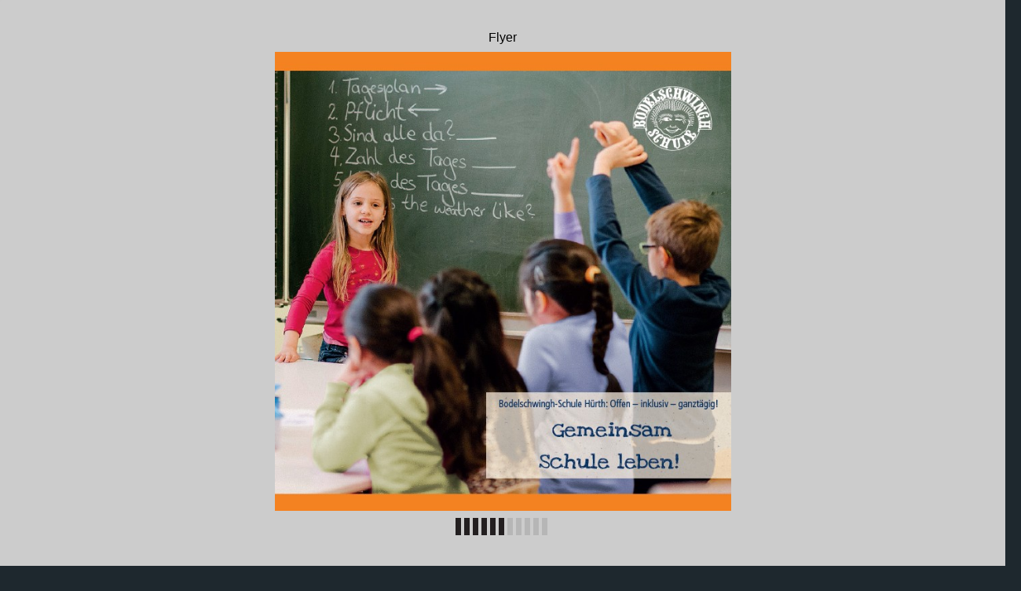

--- FILE ---
content_type: text/html; charset=UTF-8
request_url: https://bodelschwingh-schule.de/extras/flyer/page_4.html
body_size: 3317
content:
<!DOCTYPE html>
<html>
<head>

    <title>Flyer - Page 4</title>

	
		<!-- Add-->
	<meta property="og:title" content="Verteilte Publikation">
	<meta property="og:description" content="Offene Ganztagsschule (OGS)  &#10; mit gebundenen Ganztagsklassen &#10; Der Tr&#228;ger unserer offenen Ganztagsschule,  &#10; Rapunzel Kinderhaus e.V., bietet Ihnen  &#10; eine Vielzahl an Betreuungsm&#246;gli">
	<!--<meta property="og:type" content="article">-->
		<meta property="og:type" content="website">
	<!-- Add-->
	<meta property="og:image:type" content="image/jpg" />
	<meta property="og:image:width" content="1200" />
	<meta property="og:image:height" content="630" />
	<meta property="fb:app_id" content="1377303999186719"/>
	
	<meta name="robots" content="index, follow">

	<!-- eND-->
	
	
    <meta charset="UTF-8">
    <meta name="author" content="ok">
    <meta name="copyright" content="eMag 2012">
    <meta name="description" content="Offene Ganztagsschule (OGS)  &#10; mit gebundenen Ganztagsklassen &#10; Der Tr&#228;ger unserer offenen Ganztagsschule,  &#10; Rapunzel Kinderhaus e.V., bietet Ihnen  &#10; eine Vielzahl an Betreuungsm&#246;gli"/>
    <meta name="HandheldFriendly" content="true" />
    <meta name="viewport" content="height=device-height, width=device-width, initial-scale=1.0, maximum-scale=1.0, user-scalable=0"/>
    <meta name="apple-mobile-web-app-capable" content="yes" />
    <meta name="title" content="Verteilte Publikation" />
    <link rel="image_src" href="pubData/source/images/pages/page1.jpg" />

    <link rel="apple-touch-icon" sizes="57x57" href="./source/images/icon57/pages/page1.jpg" />
    <link rel="apple-touch-icon" sizes="72x72" href="./source/images/icon72/pages/page1.jpg" />
    <link rel="apple-touch-icon" sizes="114x114" href="./source/images/icon114/pages/page1.jpg" />
    <link rel="apple-touch-icon" sizes="144x144" href="./source/images/icon144/pages/page1.jpg" />

    <link href="./pubData/mobile/css/noscript.css" rel="stylesheet">

    <script>
        var javaValueHtmlDefault = true;
    </script>
	
	<script type="text/javascript">
        //EMAG - 929 Disable eMag in IE 8 (Windows XP + Windows 7) and Safari {Windows XP}

        var detectOldOperationSystemsSBrowsers = function() {
            var nAgt = window.navigator.userAgent;

            var oldOSList = [
                {value: /(Windows NT 6.0|Windows NT 5.2|Windows NT 5.1|Windows XP)/}, // Windows Vista, Windows Server 2003, Windows XP
                {value: /(Windows 7|Windows NT 6.1)/} // Windows 7
            ];

            for (var id in oldOSList) {
                var currentValue = oldOSList[id];
                if (currentValue.value.test(nAgt)) {
                    if (id == '0'){
                        if((nAgt.toLowerCase().indexOf("msie") > -1) || (nAgt.toLowerCase().indexOf("safari") > -1)){
                            return true;
                        }
                    }  else if (id == '1'){
                        if(nAgt.toLowerCase().indexOf("msie 8.0")> -1){
                            return true;
                        }
                    }
                }
            }
            return false;
        };
        if (detectOldOperationSystemsSBrowsers()){
            //alert("You are trying to open this eMag in an outdated browser. To view it, open it in a modern web browser.");
            if (window.confirm('You are trying to open this eMag in an outdated browser. To view it, open it in a modern web browser.'))
            {
                window.open('http://outdatedbrowser.com/en');
            };
        };
    </script>
	<script type="text/javascript">
        
		function checkLocationForCN () {
            var locationPath  = window.location.pathname,
                separateString =  locationPath.split('/');
            if(window.location.host == "www.emagcloud.com" || window.location.host == "www.trial.emagcloud.com"){
                var userStudioName = separateString[1],
                    titleEmagName = separateString[2],
                    name = userStudioName + titleEmagName;

                return name;
            }
            else{

                var detectseparateString = separateString[separateString.length-1];
                if(detectseparateString.indexOf('page_') ||detectseparateString.indexOf('index.html')){
                    separateString.pop();
                    var splitVal = separateString.toString();
                    var stringtruevalue = splitVal.replace(/,/g, '');

                    return stringtruevalue;
                }

            }
        }
		function checkLocalStorageForCN(){
			return localStorage.getItem(checkLocationForCN());
		}

       
    </script>

    <link href="./pubData/mobile/skins/Dark/css/custom/default.css" rel="stylesheet">
    <link href="./pubData/mobile/skins/Dark/css/style.css" rel="stylesheet">

    <link href="./pubData/mobile/css/holders.css" rel="stylesheet">
    <link href="./pubData/mobile/css/prompt.css" rel="stylesheet">
    <link href="./pubData/mobile/css/effects.css" rel="stylesheet">
    <link href="./pubData/mobile/css/theme.css" rel="stylesheet">
    <link href="./pubData/mobile/css/cpanel.css" rel="stylesheet">
    <link href="./pubData/mobile/css/textView.css" rel="stylesheet">
    <link href="./pubData/mobile/css/reader.css" rel="stylesheet">
    <link href="./pubData/mobile/css/zoom.css" rel="stylesheet">
    <link href="./pubData/mobile/css/menu.css" rel="stylesheet">
    <link href="./pubData/mobile/css/scrIndex.css" rel="stylesheet">
    <link href="./pubData/mobile/css/scrShare.css" rel="stylesheet">
    <link href="./pubData/mobile/css/scrSearch.css" rel="stylesheet">
    <link href="./pubData/mobile/css/main.css" rel="stylesheet">
    <link href="./pubData/mobile/css/security.css" rel="stylesheet">

    <script type="text/javascript" src="./pubData/mobile/js/lib/utils/Mutation.Observ.min.js"></script>
    <script type="text/javascript" src="./pubData/mobile/js/main.4.8.min.js"></script>

</head>
<body id="content">

<noscript>
    <h1 class="jsDisabled"></h1>
    <div class="noScriptWrapper">
		<div class="noScriptPageImgDiv"><img src="./pubData/source/images/pages/page4.jpg"></div>
        

        <div class="noScriptTextDiv"> 
		Offene Ganztagsschule (OGS)  &#10; mit gebundenen Ganztagsklassen &#10; Der Tr&#228;ger unserer offenen Ganztagsschule,  &#10; Rapunzel Kinderhaus e.V., bietet Ihnen  &#10; eine Vielzahl an Betreuungsm&#246;glichkeiten:  &#10; So k&#246;nnen die Kinder nach dem Unterricht  &#10; bis 13.25 Uhr betreut werden (verl&#228;ssliche  &#10; Halbtagsschule) oder im Rahmen der OGS bis 15.15 Uhr, 16.00 Uhr  &#10; oder 17.00 Uhr &#8211; ganz so, wie es die jeweilige famili&#228;re Situation erfordert. &#10; Ein  festes  Team  aus  Lehrerin  und  p&#228;dagogischer  Fachkraft  begleitet  die  &#10; Kinder gemeinsam durch den kindgerecht gestalteten Ganztag mit seinem p&#228;da-  &#10; gogischen Mittagstisch und der Lernzeit (Hausaufgaben). Es schafft eine enge  &#10; Verzahnung zwischen dem Lernen am Vormittag und am Nachmittag. &#10; Neben den Angeboten zum freien Spiel k&#246;nnen die Kinder thematisch eingerichtete  &#10; Funktionsr&#228;ume nutzen: den Spiele- und Forscherraum, die Baustelle, &#10; den Musik- und Theaterraum, das Atelier oder den Ruhe- und Leseraum. Auch &#10; einige Klassenr&#228;ume sind als &#8222;Klassentreffs&#8220; f&#252;r verschiedene Aktionen ge&#246;ffnet. &#10;  Weiterhin k&#246;nnen die Kinder aus einer Vielzahl von AG-Angeboten w&#228;hlen. &#10; Unsere OGS ist an allen beweglichen Ferientagen, in den Oster- und  &#10; Herbstferien sowie die ersten drei Wochen in den Sommerferien  &#10; ge&#246;ffnet. &#10; ANGEBOTE DER OGS &#10; Arbeitsgemeinschaften und angeleitete Angebote   &#10; (je nach verf&#252;gbaren Ressourcen) &#10; Sport, Motorik &#9; &#8226;&#9;Tennis-AG&#9; &#8226;&#9;Ringen und Raufen &#10; &#38; Gesundheit&#9; &#8226;&#9;Hockey-AG&#9; &#8226;&#9;Tanz-AG &#10; &#9; &#8226;&#9;Ball-AG&#9; &#8226;&#9;Dance4Kids/Hip Hop &#10;  &#9;&#9; &#8226;&#9;&#8222;Kids Aktiv&#8220;&#9; &#8226;&#9;Entspannungs-AG &#10; Musik &#38; Kunst&#9; &#8226;&#9;&#8222;Offenes Atelier&#8220;&#9; &#8226;&#9;Kunst-AG &#10; &#9; &#8226;&#9;Musik-AG&#9; &#8226;&#9;Zauber-AG &#10; &#9; &#8226;&#9;Schulband&#9; &#8226;&#9;Kreativ-AG &#10; &#9; &#8226;&#9;Schulchor&#9; &#8226;&#9;Theater-AG &#10; &#9; &#10; Naturwissenschaft, &#9; &#8226;&#9;&#8222;Forscherecke&#8220;&#9; &#8226;&#9;Schach-AG &#10; Technik &#38; Logik&#9; &#8226;&#9;Lego-Mindstorms-AG &#9; &#8226;&#9;Aquarium-AG &#10; &#9;&#9;&#9; (Programmieren)&#9; &#8226;&#9;Schulhof-AG &#10; Weltwissen aufbauen &#8211; Ausfl&#252;ge und Aktionen v. a. in Ferienzeiten  &#10; (z. B. Ausflug ins &#8222;Odysseum&#8220; K&#246;ln, Stadtralley H&#252;rth,   &#10; Besuch bei der Feuerwehr, etc.) &#10; 
				
        </div>

        <footer class="noScriptFooter">
				<a rel="prev" class="noScriptPrevPage"  href="./page_3.html">Previous Page</a>
            <div class="noScriptDropdown">
                <button class="noScriptDropbtn">Dropdown</button>
                <div class="noScriptDropdown-content"> <
							<a href="./page_1.html">page 1</a>
		<a href="./page_2.html">page 2</a>
		<a href="./page_3.html">page 3</a>
		<a href="./page_4.html">page 4</a>
		<a href="./page_5.html">page 5</a>
		<a href="./page_6.html">page 6</a>

                </div>
            </div>
					<a rel="next" class="noScriptNextPage" href="./page_5.html">Next Page</a>            
        </footer>
    </div>

</noscript>

<!-- ALERT WINDOW -->
<div id="splashScreen"><div class="loading" style="position:absolute;left:-100px;top:-100px;"></div></div>
<div id="splashWnd"></div>
</body>
</html>



--- FILE ---
content_type: text/css; charset=utf-8
request_url: https://bodelschwingh-schule.de/extras/flyer/pubData/mobile/css/zoom.css
body_size: 416
content:
#pageZoom {
    text-align: center;
    position: absolute;
    top: 0px;
    left: 0px;
    z-index: 200;
    display: none;
    overflow: hidden;

}

#cntZoom {
    position: absolute;
    overflow: hidden;
    /*-webkit-transition: -webkit-transform 200ms linear;*/
    -webkit-transition: -webkit-transform 200ms linear;
    -moz-transition: transform 200ms linear;
    -ms-transition: transform 200ms linear;
    -o-transition: transform 200ms linear;
    transition: transform 200ms linear;

    width: 100%;
    height: 100%;
}

#zoomContainer {

    -webkit-transition: all 250ms linear;
    -webkit-transition: all 250ms linear;
    -moz-transition: all 250ms linear;
    -ms-transition: all 250ms linear;
    -o-transition: all 250ms linear;
    transition: all 250ms linear;

}

#pageZoom > #cntZoom .zoom, .zoomDoubleMode, #zoomContainer {
    position: relative;

    -webkit-transition: all 200ms linear;
    -moz-transition: all 200ms linear;
    -ms-transition: all 200ms linear;
    -o-transition: all 200ms linear;
    transition: all 200ms linear;

    overflow: hidden;

    text-align: -webkit-center;
    margin: auto;
}

/*============@PageZoomControl@==============*/
#_pageZoomControls {
    position: absolute;
    width: 100%;
    text-align: center;
    left: 0px;
    top: 0px;
    z-index: 100;
}

TABLE.pageZoomControl {
    border-collapse: collapse;
}

TABLE.pageZoomControl TR > TD {
    width: 44px;
    height: 44px;
    color: #FFFFFF;
    vertical-align: middle;
    text-align: center;
    cursor: pointer;
}

.pageZoomControl TR > TD {
    background-repeat: no-repeat;
}

div#zoomContainer{
    font-size: 0px;
}


--- FILE ---
content_type: application/xml; charset=utf-8
request_url: https://bodelschwingh-schule.de/extras/flyer/pubData/config/reader_json.xml
body_size: 8194
content:
{"DocumentHolderProperties":[{"cornerSize":"10","doublePageZoom":"false","flipDuration":"200","flipHTMLDuration":"90"}],"autoUpsizeView":false,"eMagID":"kreaZ7SFwzLCDlhPsPNvgGUrhy7yPTxkWSiUvmYiUZT9OJWqpVZ/JRJ1JClFByggahU5Jzmypg03S","autoDownsizeView":true,"backgroundContentHolders":{},"preloaderImage":"","settings":{"controlBarButtons":["Text","Menu","Zoom"],"enableAddToHomescreenNotificationOnIOS":true,"hideControlbar":true,"menuButtons":["Index","Search","Share","GoTo","Bookmark","Download","Print","Embed"],"mph":"30cc67971e96a435d7d1397d6c125cd0","muid":"8d0a5934087652b9791f452dca950f51","ph":"30cc67971e96a435d7d1397d6c125cd0","showPageNumbers":false,"singlePageInLandscape":true,"uid":"12548","v":"5.0.0","viewMode":"flipping"},"labels":{"other":{"lblHTMLReaderPreviewCanNotOpenExternalLink":"Die Funktion \"Öffne externen Link\" kann im Vorschaumodus des HTML-Readers nicht getestet werden. Um diese Funktion zu nutzen bzw. zu testen, publizieren Sie Ihr eMag online.","lblGoToPage":"Gehe zu Seite: (%SP of %EP)","lblAddToHomescreen":"Installieren Sie diese Web-App auf Ihrem %DEVICE: Wählen Sie %ICON und dann 'Zum Homescreen hinzufügen'","lblPageText":"<center>==Seite %CP==</center> \n %PT \n\n","lblTrialLimitation":"Das eMag wurde in einer Test-Version mit einer zeitlichen Begrenzung von 120 Sekunden dargestellt. Öffnen Sie das eMag erneut um es sich weiter anzusehen","lblEMagDisabledMsg":"Die Lizenz für dieses eMag ist nicht mehr aktiv und deshalb wurde sie deaktiviert. Reaktivieren Sie Ihre Lizenz durch Kontaktaufnahme zum Vertrieb <a href=\"http://emagcreator.com/offices/\">eMagCreator</a>","lblNoTextOnThisPage":"[KEIN TEXT AUF DIESER SEITE]","lblShareThisDisabledMsg":"\"Mitteilen!\" Plugin ist nicht verfügbar","lblEMagInactiveMsg":"Diese Veröffentlichung wurde noch nicht aktiviert","lblInstructionLabel":"Gehen Sie mit dem Finger über die Seiten, um durch die Publikation zu browsen\n oder zoomen Sie durch Doppeltippen ein oder aus.\n\nTippen Sie, um diese Nachricht zu schließen.","lblHTMLReaderPreviewCanNotPlayVideo":"Das Video kann im Vorschaumodus des HTML-Readers nicht wiedergegeben werden. Um diese Funktion zu nutzen bzw. zu testen, publizieren Sie Ihr eMag online.","lblHTMLReaderPreviewCanNotPrint":"\"Drucken\"-Funktion kann nicht im Vorschaumodus des HTML-Readers getestet werden. Publizieren Sie Ihr eMag online, um diese Funktion zu nutzen bzw. zu testen.","lblConnectionToServerLost":"Verbindung zum Server fehlgeschlagen","lblHTMLReaderPreviewCanNotPlayAudio":"Audio-Dateien können im Vorschaumodus des HTML-Readers nicht abgespielt werden. Um diese Funktion zu nutzen bzw. zu testen, publizieren Sie Ihr eMag online.","lblBrowserError":"Die Publikation wird durch diesen Browser nicht unterstützt. Versuchen Sie es mit einem der nächsten Browser: Originale Android/iOS Browser, Maxthon, Dolphin, Skyfire, EasyBrowser, Mercury, Safari, Chrome. Vielen Dank!","lblHTMLReaderPreviewCanNotShare":"Die Sharing-Funktion kann im Vorschaumodus des HTML-Readers nicht getestet werden. Um diese Funktion zu nutzen bzw. zu testen, publizieren Sie Ihr eMag online.","lblHTMLReaderPreviewCanNotOpenFile":"Die Funktion zum Öffnen der Datei kann im Vorschaumodus des HTML-Readers nicht getestet werden. Um diese Funktion zu nutzen bzw. zu testen, publizieren Sie Ihr eMag online.","lblHTMLReaderPreviewCanNotBrowsePDF":"Die Funktion zum Durchblättern des PDFs kann im Vorschaumodus des HTML-Readers nicht getestet werden. Um diese Funktion zu nutzen bzw. zu testen, publizieren Sie Ihr eMag online.","lblHTMLReaderPreviewCanNotDownloadPDF":"\"PDF herunterladen\"-Funktion kann nicht im Vorschaumodus des HTML-Readers getestet werden. Publizieren Sie Ihr eMag online, um diese Funktion zu nutzen bzw. zu testen."},"search":{"btnSearch":"Suche","lblEnterCorrectTerm":"Korrekten Begriff eingeben","btnClear":"Löschen","lblNPagesFound":"%PC Seiten gefunden","lblSearchTerm":"Suchbegriff","lblResults":"Ergebnisse","lblNoMatchesFound":"Keine Übereinstimmungen gefunden"},"menu":{"menuText":"Text","menuShare":"Mitteilen!","menuEmbed":"Einbinden","menuNext":"Weiter","menuMenu":"Menü","menuPrint":"Drucken","menuPrev":"Zurück","menuIndex":"Index","menuGoTo":"Gehe zu","menuBookmarks":"Lesezeichen","menuDownloadPDF":"PDF Herunterladen","menuImage":"Bild","menuEmail":"Email","menuZoom":"Zoom","menuSearch":"Suche","menuShareThis":"Share This!"},"accessprotection_plugin":{"accessProtectionCredentialsFormSubmit":"Einreichen","accessProtectionCredentialsFormLogin":"Login:","accessProtectionCredentialCheckPleaseWait":"Bitte warten...","accessProtectionCredentialsFormPassword":"Passwort:","accessProtectionWindowTitle":"Zugangsschutz","accessProtectionCredentialCheckFailed":"Login oder Passwort ist falsch, bitte versuchen Sie es erneut","accessProtectionNoPassword":"Bitte Passwort eingeben","accessProtectionNoLogin":"Bitte Login-Namen eingeben"},"embed":{"embedTabCopyToClipboardButtonLabel":"In Zwischenablage kopieren","embedTabHeadline":"Binden Sie diese Publikation in Ihre Webseite oder Ihren Blog ein","embedTabEmbedCodeInfoText":"Kopieren Sie folgenden Code, um Ihre ganze Publikation in Ihre Webseite oder Ihren Blog einzubinden","embedTabPreviewModeMessage":"Publizieren Sie das eMag online, um den HTML-Code hier zu sehen","embedTabThumbnailCodeInfoText":"Kopieren Sie folgenden Code, um ein Thumbnail zu erstellen, welches die derzeitige Seite des eMags anzeigt und auf diese Seite verlinkt","embedTabEmbedCodeEmbeddingTypeCheckBoxLabel":"Vollständige Publikation in iframe einbinden","embedTabEmbedCodeHeightLabel":"Höhe","embedTabEmbedCodeWidthLabel":"Breite"},"print":{"btnPrintLabel":"Drucken","btnSelectNoneLabel":"Nichts wählen","btnSelectAllLabel":"Alles wählen"},"general":{"btnBack":"Zurück","lblHTMLCookiesNotificationLinkText":"Cookie-Richtlinien","lblHTMLCookiesNotificationText":"Diese E-Publikation verwendet Cookies. Wenn Sie fortfahren, akzeptieren Sie das Speichern von Cookies in Ihrem Browser in Übereinstimmung mit unseren","lblPage":"Seite","btnCancel":"Abbrechen","btnOK":"OK","lblHTMLCookiesLink":"https://emagcreator.com/privacy-policy.html","lblLoading":"Loading..."}},"pages":[{"text":"Bodelschwingh-Schule Hürth: Offen – inklusiv – ganztägig! &#10;  Gemeinsam  &#10; Schule leben! &#10; "},{"text":"Schwerpunkte unserer Arbeit &#10; Liebe Eltern, &#10; die Bodelschwingh-Schule in Hürth: Was ist das für eine Grundschule?  Mit  &#10; dieser Broschüre möchten wir Ihnen einen Eindruck davon vermitteln, wofür  &#10; wir mit unserer gesamten Lehrerschaft und den pädagogischen Fachkräften  &#10; des Offenen Ganztags stehen:  &#10; Wir sind eine Schule für alle Kinder: Offen – inklusiv – ganztägig!  &#10; In klaren, kindgerechten Strukturen begleiten wir alle uns anvertrauten Kinder  &#10; in unserer offenen Ganztagsschule. Ein wichtiges Anliegen ist es uns, den Lern-  &#10; erfolg und die Leistungsbereitschaft  der Kinder herauszufordern.  Auf der  &#10; Grundlage des evangelischen Bekenntnisses pflegen wir eine wertschätzende  &#10; Haltung  im  Umgang  miteinander.  Darüber  hinaus  zeichnet  uns  eine  umfassende, &#10;  individuelle Förderung unserer Schülerinnen und Schüler aus. Unser  &#10; schulweit verankertes Unterrichtskonzept wird mit hohem Engagement aller  &#10; Beteiligten umgesetzt und von einem lebendigen Schulleben begleitet.  &#10; Überzeugen Sie sich selbst am „Tag der offenen Tür“, wenn Sie am normalen  &#10; Unterricht  teilnehmen  können.  Oder  kommen  Sie  zum  Infoabend,  wenn  wir  &#10; unser Schulkonzept genauer vorstellen. Auch ein Blick auf unsere Homepage  &#10; verrät Ihnen einiges mehr über uns. &#10; Im Namen des gesamten Bodelschwingh-Teams  &#10; herzlichst &#10; Jahrgangsübergreifender   &#10; Unterricht &#10; Seit 2005 unterrichten wir altersgemischt  &#10; in  jahrgangsübergreifenden  &#10; Klassen  1/2  und  &#10; 3/4. So können nicht nur schneller  &#10; oder langsamer lernende Schülerinnen  &#10; und Schüler sehr gut integriert  &#10; werden, sondern alle Kinder werden auch in ihrer Persönlichkeitsentwicklung und  &#10; ihrer Sozialkompetenz gestärkt. Mehrere Kursstunden pro Woche mit halber Klassenstärke  &#10; in den Fächern Deutsch, Mathematik und Englisch (Jg.1/2) ermöglichen  &#10; der Lehrperson darüber hinaus eine noch individuellere Begleitung der Kinder. &#10; Selbstständiges   &#10; Lernen  &#10; Schon seit langem ist unsere  &#10; Schule  ganz  besonders  für  &#10; ihre  offenen  Arbeitsformen  &#10; bekannt:  Freie  Arbeit,  &#10; Projektarbeit und Stationenlernen  &#10; sind neben dem klassischen  &#10; „Frontalunterricht“  &#10; selbstverständliche Phasen des Unterrichts. In Einzel-, Partner- oder Gruppenarbeit  &#10; bearbeiten die Kinder differenzierte Aufgaben und reflektieren ihr Lernen.  &#10; Schulweite Schülersprechtage ermöglichen darüber hinaus intensive Gespräche  &#10; "},{"text":"zwischen Klassenlehrerin und jedem Kind. Hier werden die nächsten Lernziele  &#10; vereinbart. Zu dem so erworbenen selbständigen Lernen erhalten unsere Schüler-  &#10; innen und Schüler auch in den weiterführenden Schulen positive Rückmeldung.  &#10; Individuelle   &#10; Förderung  &#10; Kernstück des individuellen  &#10; Förderns und Forderns  &#10; ist der gemeinsame  &#10; Klassen-  und Kursunterricht. &#10;  Durch den Einsatz  &#10; differenzierter Arbeitsmaterialien  &#10; und offener Lernaufgaben ist es möglich, Kinder mit unterschiedlichem  &#10; Lernstand zu erreichen und zum Lernerfolg zu führen. In den Klassen, in denen  &#10; auch Kinder mit sonderpädagogischem Unterstützungsbedarf lernen, unterrichten  &#10; Klassenlehrerin und Sonderpädagogin stundenweise gemeinsam. Darüber  &#10; hinaus fördern und fordern wir unsere Schülerinnen und Schüler &#10;   &#10; •\t in Kleingruppen in unserem Lernstudio. Dort bieten wir in den Bereichen  &#10; Feinmotorik, Wahrnehmung, Bewegung, Lesen und Rechtschreiben,  &#10; Mathematik, Deutsch als Zweit- oder Fremdsprache und vielen weiteren  &#10; wichtigen Bereichen des Lernens entsprechende Unterstützungsangebote. &#10; •\t durch  die  regelmäßige  Teilnahme  an  mathematischen  und  sportlichen  &#10; Wettbewerben,  durch  Angebote  im  musisch-künstlerischen  Bereich  &#10; (z. B. in der schuleigenen Band) und durch AG´s wie die Schülerzeitung  &#10; „Bodo“ oder das Programmieren mit „Lego-Mindstorms“. Regelmäßig  &#10; nehmen Schülerinnen und Schüler auch an der Kölner Kinder Uni teil.  &#10; Naturnaher Schulhof  &#10; Mit  seinen  verschiedenen  &#10; Bewegungs-, Spiel- und Ent-  &#10; deckerlandschaften bietet  &#10; unser naturnaher Schulhof  &#10; anregenden Raum für vielfältige  &#10; Erfahrungen. Er ermöglicht  &#10; Pflanzen- und Tierbegegnungen vor Ort, fordert Bewegung und Mut  &#10; beim Klettern heraus und fördert die soziale Integration. Der  Schulgarten  &#10; lädt unter anderem mit seinen Hochbeeten, dem Wildbienen-Hotel und der Patenpflanze  &#10; für jede Klasse zum Forschen und Beobachten ein. Bei gutem  &#10; Wetter kann der Unterricht in unserem  grünen Klassenzimmer stattfinden.  &#10; In  dieser  Umgebung  lernen  die  Kinder, ihren  natürlichen  Lebensraum  wertzuschätzen  &#10; und Verantwortung dafür zu übernehmen. Unsere Schule hat für diese  &#10; pädagogische Arbeit das Zertifikat „GrundschulUNI®\" erhalten. &#10; Neue Medien im Unterricht &#10; In regelmäßigen Medienstunden und in  &#10; der Freiarbeit fördern wir die Medienkompetenz  &#10; unserer Schülerinnen und Schüler.  &#10; Alle Klassen sind mit zwei bis drei Laptops  &#10; ausgestattet und können durch mobile Klassensätze  &#10; (zukünftig  auch  Tablets)  ergänzt  &#10; werden. Die Kinder nutzen die Geräte zum  &#10; Schreiben und Gestalten eigener  Texte,  &#10; zur  Arbeit mit  Lernsoftware  und zum Recherchieren. &#10;  Der Einsatz digitaler Tafeln in  &#10; nahezu allen Klassen eröffnet den Kindern  &#10; weitere Lernchancen.   &#10; Das finden Sie auch bei uns: &#10; •\t Lernen ohne Noten bis zum 2. Halbjahr der Klasse 3 &#10; •\t keine Trennung der Kinder nach ihrer Religionszugehörigkeit  &#10; •\t Erziehung zum friedlichen und respektvollen Miteinander,   &#10; u. a. unterstützt von „Gewaltfrei Lernen e.V.“ &#10; •\t Klimaschutz- und Energiesparschule der Stadt Hürth &#10; •\t hohe Schüler- und Elternpartizipation: Klassenrat, Schülerparlament, &#10;  Schulversammlungen, Helfereltern, Schülerlotsen,  &#10; ehrenamtliche Sprachförderung „Fit in Deutsch“ etc.  &#10; •\t zahlreiche Kooperationspartner, die das Lernen der Kinder  &#10; zusätzlich unterstützen &#10; •\t lebendiges Schulleben mit vielen Festen und Feiern &#10; •\t großzügige, pädagogisch gestaltete Räumlichkeiten &#10; •\t kostenlose Beförderung mit dem Stadtbus für alle Kinder,   &#10; die weiter als 2 km entfernt wohnen  &#10; •\t ein Kollegenteam mit hoher pädagogischer Geschlossenheit  &#10; und Professionalität  &#10; "},{"text":"Offene Ganztagsschule (OGS)  &#10; mit gebundenen Ganztagsklassen &#10; Der Träger unserer offenen Ganztagsschule,  &#10; Rapunzel Kinderhaus e.V., bietet Ihnen  &#10; eine Vielzahl an Betreuungsmöglichkeiten:  &#10; So können die Kinder nach dem Unterricht  &#10; bis 13.25 Uhr betreut werden (verlässliche  &#10; Halbtagsschule) oder im Rahmen der OGS bis 15.15 Uhr, 16.00 Uhr  &#10; oder 17.00 Uhr – ganz so, wie es die jeweilige familiäre Situation erfordert. &#10; Ein  festes  Team  aus  Lehrerin  und  pädagogischer  Fachkraft  begleitet  die  &#10; Kinder gemeinsam durch den kindgerecht gestalteten Ganztag mit seinem päda-  &#10; gogischen Mittagstisch und der Lernzeit (Hausaufgaben). Es schafft eine enge  &#10; Verzahnung zwischen dem Lernen am Vormittag und am Nachmittag. &#10; Neben den Angeboten zum freien Spiel können die Kinder thematisch eingerichtete  &#10; Funktionsräume nutzen: den Spiele- und Forscherraum, die Baustelle, &#10; den Musik- und Theaterraum, das Atelier oder den Ruhe- und Leseraum. Auch &#10; einige Klassenräume sind als „Klassentreffs“ für verschiedene Aktionen geöffnet. &#10;  Weiterhin können die Kinder aus einer Vielzahl von AG-Angeboten wählen. &#10; Unsere OGS ist an allen beweglichen Ferientagen, in den Oster- und  &#10; Herbstferien sowie die ersten drei Wochen in den Sommerferien  &#10; geöffnet. &#10; ANGEBOTE DER OGS &#10; Arbeitsgemeinschaften und angeleitete Angebote   &#10; (je nach verfügbaren Ressourcen) &#10; Sport, Motorik \t •\tTennis-AG\t •\tRingen und Raufen &#10; & Gesundheit\t •\tHockey-AG\t •\tTanz-AG &#10; \t •\tBall-AG\t •\tDance4Kids/Hip Hop &#10;  \t\t •\t„Kids Aktiv“\t •\tEntspannungs-AG &#10; Musik & Kunst\t •\t„Offenes Atelier“\t •\tKunst-AG &#10; \t •\tMusik-AG\t •\tZauber-AG &#10; \t •\tSchulband\t •\tKreativ-AG &#10; \t •\tSchulchor\t •\tTheater-AG &#10; \t &#10; Naturwissenschaft, \t •\t„Forscherecke“\t •\tSchach-AG &#10; Technik & Logik\t •\tLego-Mindstorms-AG \t •\tAquarium-AG &#10; \t\t\t (Programmieren)\t •\tSchulhof-AG &#10; Weltwissen aufbauen – Ausflüge und Aktionen v. a. in Ferienzeiten  &#10; (z. B. Ausflug ins „Odysseum“ Köln, Stadtralley Hürth,   &#10; Besuch bei der Feuerwehr, etc.) &#10; "},{"text":"Weitergehende Informationen  •\t zum Schulprogramm, zum Leistungskonzept und zu den Ergebnissen   &#10; \t der externen Qualitätsanalyse   &#10; \t http://www.bodelschwingh-schule.de/service/downloads/ &#10; •\t zum Ganztagsangebot:   &#10; \t http://www.bodelschwingh-schule.de/die-schule/unser-konzept/ &#10; Das komplette schriftliche Schulprogramm kann über das Sekretariat   &#10; erworben werden. &#10; Und auch das sind wir! &#10; Alle vier Jahre heißt es „Manege  &#10; frei“ für den Zirkus Bodelini. &#10; Die ganze Schule ist unterwegs   &#10; an unserem „Schlittschuh-Tag“. &#10; „Bodelschwingh-Schule - Alaaf“:   &#10; Bei der jährlichen Weiberfastnachts-Kindersitzung  &#10; begeistern die einzelnen Klassen mit ihren Auftritten. &#10;   „Durch die Straßen auf und nieder“ –  &#10; im Sankt-Martins-Umzug mit selbstgebastelten Laternen &#10; „Lesen heißt auf Wolken liegen“: In der Lesewoche dreht sich   &#10; alles um ein Buch – lesen, schreiben, malen, basteln, szenisch   &#10; spielen, Musik machen und noch vieles mehr! &#10;  „Wir holen den Pokal!“  &#10; Jedes Jahr treten drei Teams der Schule zum  &#10; Fußball-Cup aller Hürther Grundschulen an! &#10; Alle Jahre wieder können die Kinder  &#10; die Möglichkeiten und Grenzen  &#10; des Rollstuhlfahrens austesten und  &#10; dabei ihren Blick für Menschen mit  &#10; Handicaps schärfen. &#10; "},{"text":"Schulsekretärin: Silvia Krüger &#10; Mo. – Do.: 8.15 Uhr – 13.00 Uhr &#10; Tel.: 02233 / 942340 &#10; Fax: 02233 / 9423434 &#10; E-Mail: kontakt@bodelschwingh-schule.de &#10; Homepage: www.bodelschwingh-schule.de &#10; Schulleitung &#10; Rektorin: Renate Adamy &#10; Konrektorin: Dr. Annette Czerwanski &#10; Sprechzeiten nach Vereinbarung &#10; Hausmeister: Hermann-Josef Eßer &#10; Betreuung und offener Ganztag &#10; Leitungsteam: Christa Wolf, &#10; Eric Poisson &#10; Tel.: 02233 / 9423420 &#10; E-Mail: ogs.bodelschwinghschule@  &#10; rapunzel-kinderhaus.de &#10;   &#10; Träger OGS / Betreuung Rapunzel             &#10; Rapunzel Kinderhaus e.V. &#10; Mähnstraße 42 · 50171 Kerpen &#10; Tel.: 02237 / 9741670 &#10; Homepage: www.rapunzel-kinderhaus.de &#10; E-Mail: vorstand@rapunzel-kinderhaus.de &#10; Förderverein &#10; Vorsitzender: Daniel Link &#10; Tel.: 0177 / 4516540 &#10; E-Mail: daniel.link@dvag.de  &#10; Kontakt &#10; Bodelschwingh-Schule, Evangelische Grundschule der Stadt Hürth &#10; Auf der Kumme 24 · 50354 Hürth &#10; "}],"preloaderTitle":"Flyer","pageContentHolders":{},"htmlReaderStyleID":"Dark","pdfFilePath":"pubData/source/Flyer_Bodelschwingh_leicht.pdf","bookmarks":[],"title":"Flyer","documentStage":{"backgroundColor":"#cccccc","isRelativeLayout":true},"downsizeSnap":5,"enableZoomPrint":true,"includeMailPDFPrintPDFButtons":true,"readerStyleID":"Default","imageWidths":{"1440x900":[676,679],"2560x1440":[1203,1209],"1920x1080":[902,906],"1366x653":[609,612],"thumbnails":[68,68],"zoompages":[1367,1374]}}